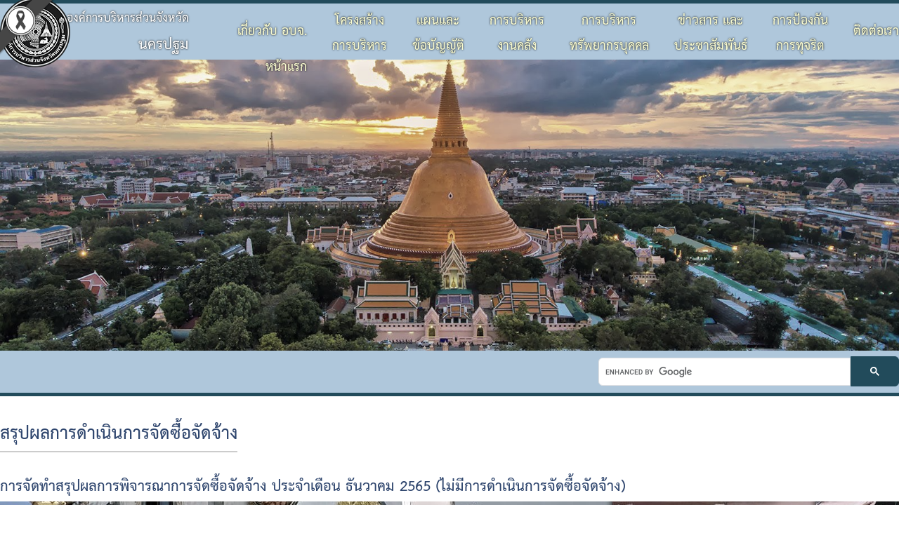

--- FILE ---
content_type: text/html; charset=UTF-8
request_url: https://www.nkppao.go.th/content-53-10957.html
body_size: 6050
content:
<html lang="th">
<head>
<meta charset="utf-8">
<meta name="author" content="KC inventive co.,ltd.">

<link rel="alternate" href="https://www.nkppao.go.th/" hreflang="th-TH">
<link rel="stylesheet" href="../customers/webpages/css/style.css">
	
<meta name="description" content="องค์การบริหารส่วนจังหวัดนครปฐม">
<meta name="keywords" content="องค์การบริหารส่วนจังหวัดนครปฐม, อบจ.นครปฐม">

<title>สรุปผลการดำเนินการจัดซื้อจัดจ้าง - องค์การบริหารส่วนจังหวัดนครปฐม</title></head>
<body>
<img src="https://raw.githubusercontent.com/appzstory/appzstory-ribbon/main/black_ribbon_top_left.png" alt="Black Ribbon Top Left" style="position:absolute;top:0;left:0;width:80px;opacity:1;z-index:9999;pointer-events:none;">
<header>
<!-- Menu1 -->

<!-- Menu1 - Default -->
<div class="menu1 menu1_disp1">
<div class="container">
	<!-- Logo -->
	<div class="logo"><a href="#"><img src="customers/webpages/images/master_001.png"></a></div>
	<div class="menu1_sec1"><span class="menu1_style1">องค์การบริหารส่วนจังหวัด</span><br><span class="menu1_style2">นครปฐม</span></div>
	<div class="menu1_sec2">
		<a href="content-22.html" class="menu1_link1" style="padding-top:15px;">ติดต่อเรา</a>
		<a href="javascript:void(0)" onclick="MenuDropOpen('7')" class="menu1_link1">การป้องกัน<br>การทุจริต</a>
		<a href="javascript:void(0)" onclick="MenuDropOpen('6')" class="menu1_link1">ข่าวสาร และ<br>ประชาสัมพันธ์</a>
		<a href="javascript:void(0)" onclick="MenuDropOpen('5')" class="menu1_link1">การบริหาร<br>ทรัพยากรบุคคล</a>
		<a href="javascript:void(0)" onclick="MenuDropOpen('4')" class="menu1_link1">การบริหาร<br>งานคลัง</a>
		<a href="javascript:void(0)" onclick="MenuDropOpen('3')" class="menu1_link1">แผนและ<br>ข้อบัญญัติ</a>
		<a href="javascript:void(0)" onclick="MenuDropOpen('2')" class="menu1_link1">โครงสร้าง<br>การบริหาร</a>
		<a href="javascript:void(0)" onclick="MenuDropOpen('1')" class="menu1_link1" style="padding-top:15px;">เกี่ยวกับ อบจ.</a>
		<a href="index.php" class="menu1_link1" style="padding-top:15px;">หน้าแรก</a>
	</div>
</div>
</div>

<!-- Menu1 - 1200 -->
<div class="menu1 menu1_disp2">
<div class="container">
	<!-- Logo -->
	<div class="logo"><a href="#"><img src="customers/webpages/images/master_001.png"></a></div>
	<div class="menu1_sec1 menu1_style1">องค์การบริหารส่วนจังหวัดนครปฐม</div>
	<div class="menu1_sec3"><a href="javascript:void(0)" onclick="OpenNav()"><img src="customers/webpages/images/icon_menu.png"></a></div>
</div>
</div>

<!-- Menu1 - 500 -->
<div class="menu1 menu1_disp3">
<div class="container">
	<!-- Logo -->
	<div class="menu1_sec1 menu1_style1">อบจ.นครปฐม</div>
	<div class="menu1_sec3"><a href="javascript:void(0)" onclick="OpenNav()"><img src="customers/webpages/images/icon_menu.png"></a></div>
</div>
</div>

<!-- Menu1 Drop1-->
<div id="Menu1Drop1" class="menu1_drop1">
<a href="javascript:void(0)" onclick="MenuDropClose('1')"><span class="menu1_button1">&times;</span></a>
<div class="container">
	<div class="blank_h55"></div>
	<!-- TD 1 -->
	<div class="menu1_area2">
	<div id="Menu1Drop1_11" class="menu1_area1" onmouseover="MenuMouseOver('1', '11')" onmouseout="MenuMouseOut('1', '11')">	
		<a href="content-1.html" class="menu1_link2"><img src="customers/webpages/images/master_009.png">&nbsp;ประวัติ อบจ.</a>
	</div>
	<div id="Menu1Drop1_12" class="menu1_area1" onmouseover="MenuMouseOver('1', '12')" onmouseout="MenuMouseOut('1', '12')">	
		<a href="content-2.html" class="menu1_link2"><img src="customers/webpages/images/master_009.png">&nbsp;ข้อมูลพื้นฐาน</a>
	</div>
		<div id="Menu1Drop1_13" class="menu1_area1" onmouseover="MenuMouseOver('1', '13')" onmouseout="MenuMouseOut('1', '13')">	
		<a href="content-90.html" class="menu1_link2"><img src="customers/webpages/images/master_009.png">&nbsp;วิสัยทัศน์</a>
	</div>
	<div id="Menu1Drop1_14" class="menu1_area1" onmouseover="MenuMouseOver('1', '14')" onmouseout="MenuMouseOut('1', '14')">	
		<a href="content-4.html" class="menu1_link2"><img src="customers/webpages/images/master_009.png">&nbsp;อำนาจหน้าที่</a>
	</div>
	</div>
	<!-- End TD 1 -->
</div>
</div>

<!-- Menu1 Drop2-->
<div id="Menu1Drop2" class="menu1_drop1">
<a href="javascript:void(0)" onclick="MenuDropClose('2')"><span class="menu1_button1">&times;</span></a>
<div class="container">
	<div class="blank_h55"></div>
	<!-- TD 1 -->
	<div class="menu1_area2">
	<div id="Menu1Drop2_11" class="menu1_area1" onmouseover="MenuMouseOver('2', '11')" onmouseout="MenuMouseOut('2', '11')">	
		<a href="structure-31.html" class="menu1_link2"><img src="customers/webpages/images/master_009.png">&nbsp;โครงสร้างองค์กร</a>
	</div>
	<div id="Menu1Drop2_12" class="menu1_area1" onmouseover="MenuMouseOver('2', '12')" onmouseout="MenuMouseOut('2', '12')">	
		<a href="structure-31-24.html" class="menu1_link2"><img src="customers/webpages/images/master_009.png">&nbsp;โครงสร้างผู้บริหาร</a>
	</div>
	<div id="Menu1Drop2_13" class="menu1_area1" onmouseover="MenuMouseOver('2', '13')" onmouseout="MenuMouseOut('2', '13')">	
		<a href="structure-31-26.html" class="menu1_link2"><img src="customers/webpages/images/master_009.png">&nbsp;โครงสร้างฝ่ายการเมือง</a>
	</div>
	<div id="Menu1Drop2_14" class="menu1_area1" onmouseover="MenuMouseOver('2', '14')" onmouseout="MenuMouseOut('2', '14')">	
		<a href="structure-31-23.html" class="menu1_link2"><img src="customers/webpages/images/master_009.png">&nbsp;โครงสร้างส่วนราชการ</a>
	</div>
	</div>
	<!-- TD 2 -->
	<div class="menu1_area2">
	<div id="Menu1Drop3_21" class="menu1_area1" onmouseover="MenuMouseOver('3', '21')" onmouseout="MenuMouseOut('3', '21')">	
		<a href="structure-31-25.html" class="menu1_link2"><img src="customers/webpages/images/master_009.png">&nbsp;โครงสร้างโรงพยาบาลส่งเสริมสุขภาพตำบลในสังกัด</a>
	</div>
	</div>
</div>
</div>

<!-- Menu1 Drop3-->
<div id="Menu1Drop3" class="menu1_drop1">
<a href="javascript:void(0)" onclick="MenuDropClose('3')"><span class="menu1_button1">&times;</span></a>
<div class="container">
	<div class="blank_h55"></div>
	<!-- TD 1 -->
	<div class="menu1_area2">
	<div id="Menu1Drop3_11" class="menu1_area1" onmouseover="MenuMouseOver('3', '11')" onmouseout="MenuMouseOut('3', '11')">	
		<a href="content-23.html" class="menu1_link2"><img src="customers/webpages/images/master_009.png">&nbsp;ข้อบัญญัติงบประมาณ</a>
	</div>
	<div id="Menu1Drop3_12" class="menu1_area1" onmouseover="MenuMouseOver('3', '12')" onmouseout="MenuMouseOut('3', '12')">	
		<a href="content-55.html" class="menu1_link2"><img src="customers/webpages/images/master_009.png">&nbsp;แผนพัฒนาท้องถิ่น</a>
	</div>
	<div id="Menu1Drop3_13" class="menu1_area1" onmouseover="MenuMouseOver('3', '13')" onmouseout="MenuMouseOut('3', '13')">	
		<a href="content-44.html" class="menu1_link2"><img src="customers/webpages/images/master_009.png">&nbsp;แผนดำเนินงาน</a>
	</div>
	<div id="Menu1Drop3_14" class="menu1_area1" onmouseover="MenuMouseOver('3', '14')" onmouseout="MenuMouseOut('3', '14')">	
		<a href="content-84.html" class="menu1_link2"><img src="customers/webpages/images/master_009.png">&nbsp;ผลการดำเนินงาน</a>
	</div>
	</div>
	<!-- TD 2 -->
	<div class="menu1_area2">
	<div id="Menu1Drop3_21" class="menu1_area1" onmouseover="MenuMouseOver('3', '21')" onmouseout="MenuMouseOut('3', '21')">	
		<a href="content-103.html" class="menu1_link2"><img src="customers/webpages/images/master_009.png">&nbsp;รายงานติดตามผลการดำเนินการประจำปี รอบ 6 เดือน</a>
	</div>
	<div id="Menu1Drop3_22" class="menu1_area1" onmouseover="MenuMouseOver('3', '22')" onmouseout="MenuMouseOut('3', '22')">	
		<a href="content-104.html" class="menu1_link2"><img src="customers/webpages/images/master_009.png">&nbsp;รายงานติดตามผลการดำเนินการประจำปี</a>
	</div>
	<div id="Menu1Drop3_22" class="menu1_area1" onmouseover="MenuMouseOver('3', '22')" onmouseout="MenuMouseOut('3', '22')">	
		<a href="content-114.html" class="menu1_link2"><img src="customers/webpages/images/master_009.png">&nbsp;เงินสะสม</a>
	</div>
	</div>
</div>
</div>

<!-- Menu1 Drop4-->
<div id="Menu1Drop4" class="menu1_drop1">
<a href="javascript:void(0)" onclick="MenuDropClose('4')"><span class="menu1_button1">&times;</span></a>
<div class="container">
	<div class="blank_h55"></div>
	<!-- TD 1 -->
	<div class="menu1_area2">
	<div id="Menu1Drop4_11" class="menu1_area1" onmouseover="MenuMouseOver('4', '11')" onmouseout="MenuMouseOut('4', '11')">	
		<a href="content-87.html" class="menu1_link2"><img src="customers/webpages/images/master_009.png">&nbsp;แผนจัดซื้อจัดจ้างหรือจัดหาพัสดุ</a>
	</div>
	<div id="Menu1Drop4_12" class="menu1_area1" onmouseover="MenuMouseOver('4', '12')" onmouseout="MenuMouseOut('4', '12')">	
		<a href="content-106.html" class="menu1_link2"><img src="customers/webpages/images/master_009.png">&nbsp;รายงานความก้าวหน้าการจัดซื้อจัดจ้างหรือการจัดหาพัสดุ</a>
	</div>
	<div id="Menu1Drop4_14" class="menu1_area1" onmouseover="MenuMouseOver('4', '14')" onmouseout="MenuMouseOut('4', '14')">	
		<a href="content-107.html" class="menu1_link2"><img src="customers/webpages/images/master_009.png">&nbsp;รายงานผลการจัดซื้อจัดจ้างหรือการจัดหาพัสดุประจำปี</a>
	</div>
	</div>
	<!-- End TD 1 -->
</div>
</div>

<!-- Menu1 Drop5-->
<div id="Menu1Drop5" class="menu1_drop1">
<a href="javascript:void(0)" onclick="MenuDropClose('5')"><span class="menu1_button1">&times;</span></a>
<div class="container">
	<div class="blank_h55"></div>
	<!-- TD 1 -->
	<div class="menu1_area2">
	<div id="Menu1Drop5_11" class="menu1_area1" onmouseover="MenuMouseOver('5', '11')" onmouseout="MenuMouseOut('5', '11')">	
		<a href="content-102.html" class="menu1_link2"><img src="customers/webpages/images/master_009.png">&nbsp;ประมวลจริยธรรม</a>
	</div>
	<div id="Menu1Drop5_12" class="menu1_area1" onmouseover="MenuMouseOver('5', '12')" onmouseout="MenuMouseOut('5', '12')">	
		<a href="content-101.html" class="menu1_link2"><img src="customers/webpages/images/master_009.png">&nbsp;แผนการบริหารและพัฒนาบุคคล</a>
	</div>
	<div id="Menu1Drop5_13" class="menu1_area1" onmouseover="MenuMouseOver('5', '13')" onmouseout="MenuMouseOut('5', '13')">	
		<a href="content-100.html" class="menu1_link2"><img src="customers/webpages/images/master_009.png">&nbsp;รายงานผลการบริหารและพัฒนาทรัพยากรบุคคลประจำปี</a>
	</div>
	</div>
	<!-- End TD 1 -->
</div>
</div>

<!-- Menu1 Drop6-->
<div id="Menu1Drop6" class="menu1_drop1">
<a href="javascript:void(0)" onclick="MenuDropClose('6')"><span class="menu1_button1">&times;</span></a>
<div class="container">
	<div class="blank_h55"></div>
	<!-- TD 1 -->
	<div class="menu1_area2">
	<div id="Menu1Drop6_11" class="menu1_area1" onmouseover="MenuMouseOver('6', '11')" onmouseout="MenuMouseOut('6', '11')">	
		<a href="content-9.html" class="menu1_link2"><img src="customers/webpages/images/master_009.png">&nbsp;กิจกรรม อบจ.</a>
	</div>
	<div id="Menu1Drop6_12" class="menu1_area1" onmouseover="MenuMouseOver('6', '12')" onmouseout="MenuMouseOut('6', '12')">	
		<a href="content-19.html" class="menu1_link2"><img src="customers/webpages/images/master_009.png">&nbsp;ข่าวประชาสัมพันธ์</a>
	</div>
	<div id="Menu1Drop6_13" class="menu1_area1" onmouseover="MenuMouseOver('6', '13')" onmouseout="MenuMouseOut('6', '13')">	
		<a href="content-8.html" class="menu1_link2"><img src="customers/webpages/images/master_009.png">&nbsp;ประชาสัมพันธ์สภา</a>
	</div>
	<div id="Menu1Drop6_15" class="menu1_area1" onmouseover="MenuMouseOver('6', '15')" onmouseout="MenuMouseOut('6', '15')">	
		<a href="content-47.html" class="menu1_link2"><img src="customers/webpages/images/master_009.png">&nbsp;มติที่ประชุมสภา</a>
	</div>
	<div id="Menu1Drop6_15" class="menu1_area1" onmouseover="MenuMouseOver('6', '15')" onmouseout="MenuMouseOut('6', '15')">	
		<a href="content-10.html" class="menu1_link2"><img src="customers/webpages/images/master_009.png">&nbsp;รายงานการประชุมสภา</a>
	</div>
	</div>
	<!-- End TD 1 -->
	<!-- TD 2 -->
	<div class="menu1_area2">
	<div id="Menu1Drop6_14" class="menu1_area1" onmouseover="MenuMouseOver('6', '14')" onmouseout="MenuMouseOut('6', '14')">	
		<a href="content-29.html" class="menu1_link2"><img src="customers/webpages/images/master_009.png">&nbsp;ประกาศจัดซื้อจัดจ้าง</a>
	</div>
	<div id="Menu1Drop6_15" class="menu1_area1" onmouseover="MenuMouseOver('6', '15')" onmouseout="MenuMouseOut('6', '15')">	
		<a href="content-53.html" class="menu1_link2"><img src="customers/webpages/images/master_009.png">&nbsp;สรุปผลการจัดซื้อจัดจ้าง</a>
	</div>
	</div>
	<!-- End TD 2 -->
</div>
</div>

<!-- Menu1 Drop7-->
<div id="Menu1Drop7" class="menu1_drop1">
<a href="javascript:void(0)" onclick="MenuDropClose('7')"><span class="menu1_button1">&times;</span></a>
<div class="container">
	<div class="blank_h55"></div>
	<!-- TD 1 -->
	<div class="menu1_area2">
	<div id="Menu1Drop7_11" class="menu1_area1" onmouseover="MenuMouseOver('7', '11')" onmouseout="MenuMouseOut('7', '11')">	
		<a href="content-99.html" class="menu1_link2"><img src="customers/webpages/images/master_009.png">&nbsp;การดำเนินการเพื่อจัดการความเสี่ยง</a>
	</div>
	<div id="Menu1Drop7_12" class="menu1_area1" onmouseover="MenuMouseOver('7', '12')" onmouseout="MenuMouseOut('7', '12')">	
		<a href="content-98.html" class="menu1_link2"><img src="customers/webpages/images/master_009.png">&nbsp;แนวทางปฏิบัติเรื่องร้องเรียน</a>
	</div>
	<div id="Menu1Drop7_13" class="menu1_area1" onmouseover="MenuMouseOver('7', '13')" onmouseout="MenuMouseOut('7', '13')">	
		<a href="content-97.html" class="menu1_link2"><img src="customers/webpages/images/master_009.png">&nbsp;ประกาศเจตนารมณ์ นโยบาย No Gift Policy จากการปฏิบัติหน้าที่</a>
	</div>
	<div id="Menu1Drop7_14" class="menu1_area1" onmouseover="MenuMouseOver('7', '14')" onmouseout="MenuMouseOut('7', '14')">	
		<a href="content-96.html" class="menu1_link2"><img src="customers/webpages/images/master_009.png">&nbsp;แผนปฏิบัติการป้องกันการทุจริต</a>
	</div>
	<div id="Menu1Drop7_15" class="menu1_area1" onmouseover="MenuMouseOver('7', '15')" onmouseout="MenuMouseOut('7', '15')">	
		<a href="content-95.html" class="menu1_link2"><img src="customers/webpages/images/master_009.png">&nbsp;มาตรการส่งเสริมคุณธรรมและความโปร่งใสภายในหน่วยงาน</a>
	</div>
	</div>
	<!-- End TD 1 -->
	<!-- TD 2 -->
	<div class="menu1_area2">
	<div id="Menu1Drop7_21" class="menu1_area1" onmouseover="MenuMouseOver('7', '21')" onmouseout="MenuMouseOut('7', '21')">	
		<a href="content-94.html" class="menu1_link2"><img src="customers/webpages/images/master_009.png">&nbsp;รายงานผลการดำเนินการเพื่อส่งเสริมคุณธรรมและความโปร่งใสภายในหน่วยงาน</a>
	</div>
	<div id="Menu1Drop7_22" class="menu1_area1" onmouseover="MenuMouseOver('7', '22')" onmouseout="MenuMouseOut('7', '22')">	
		<a href="content-93.html" class="menu1_link2"><img src="customers/webpages/images/master_009.png">&nbsp;รายงานผลการดำเนินการป้องกันประจำปี</a>
	</div>
	</div>
	<!-- End TD 2 -->
</div>
</div>
<div id="MenuNav" class="menu1_nav1"><a href="javascript:void(0)" class="menu1_button2" onclick="CloseNav()">&times;</a><div class="menu1_button2">เกี่ยวกับ อบจ.</div><div class="menu1_panel1"><div class="blank_h30"></div><a href="content-1.html" target="_parent" class="menu1_link3"><img src="customers/webpages/images/master_009.png">&nbsp;ประวัติ อบจ.</a><a href="content-2.html" target="_parent" class="menu1_link3"><img src="customers/webpages/images/master_009.png">&nbsp;ข้อมูลพิ้นฐาน</a><a href="content-90.html" target="_parent" class="menu1_link3"><img src="customers/webpages/images/master_009.png">&nbsp;วิสัยทัศน์</a><a href="content-4.html" target="_parent" class="menu1_link3"><img src="customers/webpages/images/master_009.png">&nbsp;อำนาจหน้าที่</a><a href="content-22.html" target="_parent" class="menu1_link3"><img src="customers/webpages/images/master_009.png">&nbsp;ติดต่อเรา</a><div class="blank_h30"></div></div><div class="menu1_button2">โครงสร้างการบริหาร</div><div class="menu1_panel1"><div class="blank_h30"></div><a href="structure-31.html" target="_parent" class="menu1_link3"><img src="customers/webpages/images/master_009.png">&nbsp;โครงสร้างองค์กร</a><a href="structure-31-24.html" target="_parent" class="menu1_link3"><img src="customers/webpages/images/master_009.png">&nbsp;โครงสร้างผู้บริหาร</a><a href="structure-31-26.html" target="_parent" class="menu1_link3"><img src="customers/webpages/images/master_009.png">&nbsp;โครงสร้างฝ่ายการเมือง</a><a href="structure-31-23.html" target="_parent" class="menu1_link3"><img src="customers/webpages/images/master_009.png">&nbsp;โครงสร้างส่วนราชการ</a><a href="structure-31-25.html" target="_parent" class="menu1_link3"><img src="customers/webpages/images/master_009.png">&nbsp;โครงสร้างโรงพยาบาลส่งเสริมสุขภาพตำบลในสังกัด</a><div class="blank_h30"></div></div><div class="menu1_button2">แผนและข้อบัญญัติ</div><div class="menu1_panel1"><div class="blank_h30"></div><a href="content-23.html" target="_parent" class="menu1_link3"><img src="customers/webpages/images/master_009.png">&nbsp;ข้อบัญญัติงบประมาณ</a><a href="content-55.html" target="_parent" class="menu1_link3"><img src="customers/webpages/images/master_009.png">&nbsp;แผนพัฒนาท้องถิ่น</a><a href="content-44.html" target="_parent" class="menu1_link3"><img src="customers/webpages/images/master_009.png">&nbsp;แผนดำเนินงาน</a><a href="content-84.html" target="_parent" class="menu1_link3"><img src="customers/webpages/images/master_009.png">&nbsp;ผลการดำเนินงาน</a><a href="content-103.html" target="_parent" class="menu1_link3"><img src="customers/webpages/images/master_009.png">&nbsp;รายงานติดตามผลการดำเนินการประจำปี รอบ 6 เดือน</a><a href="content-104.html" target="_parent" class="menu1_link3"><img src="customers/webpages/images/master_009.png">&nbsp;รายงานติดตามผลการดำเนินการประจำปี</a><a href="content-114.html" target="_parent" class="menu1_link3"><img src="customers/webpages/images/master_009.png">&nbsp;เงินสะสม</a><div class="blank_h30"></div></div><div class="menu1_button2">การบริหารงานคลัง</div><div class="menu1_panel1"><div class="blank_h30"></div><a href="content-87.html" target="_parent" class="menu1_link3"><img src="customers/webpages/images/master_009.png">&nbsp;แผนจัดซื้อจัดจ้างหรือจัดหาพัสดุ</a><a href="content-106.html" target="_parent" class="menu1_link3"><img src="customers/webpages/images/master_009.png">&nbsp;รายงานความก้าวหน้าการจัดซื้อจัดจ้างหรือการจัดหาพัสดุ</a><a href="content-107.html" target="_parent" class="menu1_link3"><img src="customers/webpages/images/master_009.png">&nbsp;รายงานผลการจัดซื้อจัดจ้างหรือการจัดหาพัสดุประจำปี</a><div class="blank_h30"></div></div><div class="menu1_button2">การบริหารทรัพยากรบุคคล</div><div class="menu1_panel1"><div class="blank_h30"></div><a href="content-102.html" target="_parent" class="menu1_link3"><img src="customers/webpages/images/master_009.png">&nbsp;ประมวลจริยธรรม</a><a href="content-101.html" target="_parent" class="menu1_link3"><img src="customers/webpages/images/master_009.png">&nbsp;แผนการบริหารและพัฒนาบุคคล</a><a href="content-100.html" target="_parent" class="menu1_link3"><img src="customers/webpages/images/master_009.png">&nbsp;รายงานผลการบริหารและพัฒนาทรัพยากรบุคคลประจำปี</a><div class="blank_h30"></div></div><div class="menu1_button2">ข่าวสารและประชาสัมพันธ์</div><div class="menu1_panel1"><div class="blank_h30"></div><a href="content-9.html" target="_parent" class="menu1_link3"><img src="customers/webpages/images/master_009.png">&nbsp;กิจกรรม อบจ.</a><a href="content-19.html" target="_parent" class="menu1_link3"><img src="customers/webpages/images/master_009.png">&nbsp;ข่าวประชาสัมพันธ์</a><a href="content-8.html" target="_parent" class="menu1_link3"><img src="customers/webpages/images/master_009.png">&nbsp;ประชาสัมพันธ์สภา</a><a href="content-29.html" target="_parent" class="menu1_link3"><img src="customers/webpages/images/master_009.png">&nbsp;ประกาศจัดซื้อจัดจ้าง</a><a href="content-53.html" target="_parent" class="menu1_link3"><img src="customers/webpages/images/master_009.png">&nbsp;สรุปผลการจัดซื้อจัดจ้าง</a><div class="blank_h30"></div></div><div class="menu1_button2">การป้องกันการทุจริต</div><div class="menu1_panel1"><div class="blank_h30"></div><a href="content-99.html" target="_parent" class="menu1_link3"><img src="customers/webpages/images/master_009.png">&nbsp;การดำเนินการเพื่อจัดการความเสี่ยง</a><a href="content-98.html" target="_parent" class="menu1_link3"><img src="customers/webpages/images/master_009.png">&nbsp;แนวทางปฏิบัติเรื่องร้องเรียน</a><a href="content-97.html" target="_parent" class="menu1_link3"><img src="customers/webpages/images/master_009.png">&nbsp;ประกาศเจตนารมณ์ นโยบาย No Gift Policy จากการปฏิบัติหน้าที่</a><a href="content-96.html" target="_parent" class="menu1_link3"><img src="customers/webpages/images/master_009.png">&nbsp;แผนปฏิบัติการป้องกันการทุจริต</a><a href="content-95.html" target="_parent" class="menu1_link3"><img src="customers/webpages/images/master_009.png">&nbsp;มาตรการส่งเสริมคุณธรรมและความโปร่งใสภายในหน่วยงาน</a><a href="content-94.html" target="_parent" class="menu1_link3"><img src="customers/webpages/images/master_009.png">&nbsp;รายงานผลการดำเนินการเพื่อส่งเสริมคุณธรรมและความโปร่งใสภายในหน่วยงาน</a><a href="content-93.html" target="_parent" class="menu1_link3"><img src="customers/webpages/images/master_009.png">&nbsp;รายงานผลการดำเนินการป้องกันประจำปี</a><div class="blank_h30"></div></div><div class="blank_h50"></div></div></header>

<!-- Slide1 -->
<div class="slide1 slide1_disp1">
	<div class="slide-1 owl-carousel owl-theme">
	<img src="customers/webpages/datas/slide/220905/536bfb9a.jpg"><img src="customers/webpages/datas/slide/220905/d3799b61.jpg">	</div>
</div>

<!-- Tab1 -->
<div class="bar1">
<div class="container">
	<div class="bar1_tr1">
		<div class="bar1_td1"><marquee scrollamount="3" scrolldelay="96" behavior="scroll" width="100%" height="40" onMouseOver="stop()" onMouseOut="start()" direction="left"></marquee></div>
		<div class="bar1_td2">
			<script async src="https://cse.google.com/cse.js?cx=57a07319e1f7547b5"></script>
			<div class="gcse-search"></div>
			<style>
				table.gsc-search-box td.gsc-input{padding-right:0;}
				.gsc-control-cse{background-color:transparent;border:none;padding:0;}
				.gsc-input{font-family:THSarabun;font-size:1.5rem;padding:10px 0 0 20px;}
				.gsc-input-box {background:#fff;border:1px solid #dfe1e5;border-radius:0.375rem 0 0 0.375rem;}
				.gsc-search-button-v2{font-size:0;padding:14px 27px;width:auto;vertical-align:middle;border:1px solid #005373;border-radius:none;border-color: #005373;background-color:#005373;background-image:linear-gradient(top, #005373, #005373);}
				.gsc-search-button{border-radius: 0 0.375rem 0.375rem 0;margin-left:0;margin-top:8px;}
			</style>
		</div>
	</div>
</div>
</div>

<!-- Template In -->
<div class="container">
<link rel="stylesheet" href="customers/webpages/css/content.css"/><div class="content_blank_h30"></div><a href="content-53.html" class="content_h1">สรุปผลการดำเนินการจัดซื้อจัดจ้าง</a><div class="content_blank_h30"></div><div class="content_h2">การจัดทำสรุปผลการพิจารณาการจัดซื้อจัดจ้าง ประจำเดือน ธันวาคม 2565  (ไม่มีการดำเนินการจัดซื้อจัดจ้าง)</div></div>
<!-- Banner1 - Default -->
<div class="banner1 banner1_disp1">
<div class="banner1_bg1">
<div class="container">
	<div class="banner-1 owl-carousel owl-theme">
	<a href="https://lsv.dla.go.th/" target="_blank"><img src="customers/webpages/datas/banner/230208/0eba024c.jpg"></a><a href="https://www.egov.go.th/th/index.php " target="_blank"><img src="customers/webpages/datas/banner/220905/e14ff9e3.jpg"></a><a href="http://www.oic.go.th/ginfo/index.asp" target="_blank"><img src="customers/webpages/datas/banner/220905/7846a859.jpg"></a><a href="http://www.dla.go.th/index.jsp " target="_blank"><img src="customers/webpages/datas/banner/220905/0f4198cf.jpg"></a><a href="https://www.parliament.go.th/innovation/" target="_blank"><img src="customers/webpages/datas/banner/220905/11376d97.jpg"></a><a href="http://www.nakhonpathom.go.th/frontpage" target="_blank"><img src="customers/webpages/datas/banner/220905/91250d6c.jpg"></a><a href="#" target="_parent"><img src="customers/webpages/datas/banner/220905/e6223dfa.jpg"></a><a href="http://www.nakhonpathom.go.th/complain " target="_blank"><img src="customers/webpages/datas/banner/220905/7f2b6c40.jpg"></a><a href="https://www.nhso.go.th/FrontEnd/index.aspx" target="_blank"><img src="customers/webpages/datas/banner/220905/082c5cd6.jpg"></a><a href=" http://www.1111.go.th/ " target="_blank"><img src="customers/webpages/datas/banner/220905/98934147.jpg"></a><a href="http://www.dla.go.th/servlet/DocumentServlet" target="_parent"><img src="customers/webpages/datas/banner/220905/ef9471d1.jpg"></a><a href="https://www.parliament.go.th/phan/" target="_blank"><img src="customers/webpages/datas/banner/220905/8f53f834.jpg"></a><a href="https://www.nacc.go.th/NACCPPWFC?" target="_blank"><img src="customers/webpages/datas/banner/220905/883e3c2d.jpg"></a><a href="https://www.nkppao.go.th/content-28.html" target="_blank"><img src="customers/webpages/datas/banner/220905/615d9918.jpg"></a><a href="https://www.conferencethaiseries.com/" target="_blank"><img src="customers/webpages/datas/banner/220905/ff390cbb.jpg"></a>	</div>
</div>
</div>
</div>

<!-- Banner1 - 1200 -->
<div class="banner1 banner1_disp2 ">
<div class="banner1_bg1">
<div class="container">
	<div class="banner-2 owl-carousel owl-theme">
	<a href="https://lsv.dla.go.th/" target="_blank"><img src="customers/webpages/datas/banner/230208/0eba024c.jpg"></a><a href="https://www.egov.go.th/th/index.php " target="_blank"><img src="customers/webpages/datas/banner/220905/e14ff9e3.jpg"></a><a href="http://www.oic.go.th/ginfo/index.asp" target="_blank"><img src="customers/webpages/datas/banner/220905/7846a859.jpg"></a><a href="http://www.dla.go.th/index.jsp " target="_blank"><img src="customers/webpages/datas/banner/220905/0f4198cf.jpg"></a><a href="https://www.parliament.go.th/innovation/" target="_blank"><img src="customers/webpages/datas/banner/220905/11376d97.jpg"></a><a href="http://www.nakhonpathom.go.th/frontpage" target="_blank"><img src="customers/webpages/datas/banner/220905/91250d6c.jpg"></a><a href="#" target="_parent"><img src="customers/webpages/datas/banner/220905/e6223dfa.jpg"></a><a href="http://www.nakhonpathom.go.th/complain " target="_blank"><img src="customers/webpages/datas/banner/220905/7f2b6c40.jpg"></a><a href="https://www.nhso.go.th/FrontEnd/index.aspx" target="_blank"><img src="customers/webpages/datas/banner/220905/082c5cd6.jpg"></a><a href=" http://www.1111.go.th/ " target="_blank"><img src="customers/webpages/datas/banner/220905/98934147.jpg"></a><a href="http://www.dla.go.th/servlet/DocumentServlet" target="_parent"><img src="customers/webpages/datas/banner/220905/ef9471d1.jpg"></a><a href="https://www.parliament.go.th/phan/" target="_blank"><img src="customers/webpages/datas/banner/220905/8f53f834.jpg"></a><a href="https://www.nacc.go.th/NACCPPWFC?" target="_blank"><img src="customers/webpages/datas/banner/220905/883e3c2d.jpg"></a><a href="https://www.nkppao.go.th/content-28.html" target="_blank"><img src="customers/webpages/datas/banner/220905/615d9918.jpg"></a><a href="https://www.conferencethaiseries.com/" target="_blank"><img src="customers/webpages/datas/banner/220905/ff390cbb.jpg"></a>	</div>
</div>
</div>
</div>

<!-- Banner1 - 1000 -->
<div class="banner1 banner1_disp3">
<div class="banner1_bg1">
<div class="container">
	<div class="banner-3 owl-carousel owl-theme">
	<a href="https://lsv.dla.go.th/" target="_blank"><img src="customers/webpages/datas/banner/230208/0eba024c.jpg"></a><a href="https://www.egov.go.th/th/index.php " target="_blank"><img src="customers/webpages/datas/banner/220905/e14ff9e3.jpg"></a><a href="http://www.oic.go.th/ginfo/index.asp" target="_blank"><img src="customers/webpages/datas/banner/220905/7846a859.jpg"></a><a href="http://www.dla.go.th/index.jsp " target="_blank"><img src="customers/webpages/datas/banner/220905/0f4198cf.jpg"></a><a href="https://www.parliament.go.th/innovation/" target="_blank"><img src="customers/webpages/datas/banner/220905/11376d97.jpg"></a><a href="http://www.nakhonpathom.go.th/frontpage" target="_blank"><img src="customers/webpages/datas/banner/220905/91250d6c.jpg"></a><a href="#" target="_parent"><img src="customers/webpages/datas/banner/220905/e6223dfa.jpg"></a><a href="http://www.nakhonpathom.go.th/complain " target="_blank"><img src="customers/webpages/datas/banner/220905/7f2b6c40.jpg"></a><a href="https://www.nhso.go.th/FrontEnd/index.aspx" target="_blank"><img src="customers/webpages/datas/banner/220905/082c5cd6.jpg"></a><a href=" http://www.1111.go.th/ " target="_blank"><img src="customers/webpages/datas/banner/220905/98934147.jpg"></a><a href="http://www.dla.go.th/servlet/DocumentServlet" target="_parent"><img src="customers/webpages/datas/banner/220905/ef9471d1.jpg"></a><a href="https://www.parliament.go.th/phan/" target="_blank"><img src="customers/webpages/datas/banner/220905/8f53f834.jpg"></a><a href="https://www.nacc.go.th/NACCPPWFC?" target="_blank"><img src="customers/webpages/datas/banner/220905/883e3c2d.jpg"></a><a href="https://www.nkppao.go.th/content-28.html" target="_blank"><img src="customers/webpages/datas/banner/220905/615d9918.jpg"></a><a href="https://www.conferencethaiseries.com/" target="_blank"><img src="customers/webpages/datas/banner/220905/ff390cbb.jpg"></a>	</div>
</div>
</div>
</div>

<!-- Banner1 - 500 -->
<div class="banner1 banner1_disp4">
<div class="banner1_bg1">
<div class="container">
	<div class="banner-4 owl-carousel owl-theme">
	<a href="https://lsv.dla.go.th/" target="_blank"><img src="customers/webpages/datas/banner/230208/0eba024c.jpg"></a><a href="https://www.egov.go.th/th/index.php " target="_blank"><img src="customers/webpages/datas/banner/220905/e14ff9e3.jpg"></a><a href="http://www.oic.go.th/ginfo/index.asp" target="_blank"><img src="customers/webpages/datas/banner/220905/7846a859.jpg"></a><a href="http://www.dla.go.th/index.jsp " target="_blank"><img src="customers/webpages/datas/banner/220905/0f4198cf.jpg"></a><a href="https://www.parliament.go.th/innovation/" target="_blank"><img src="customers/webpages/datas/banner/220905/11376d97.jpg"></a><a href="http://www.nakhonpathom.go.th/frontpage" target="_blank"><img src="customers/webpages/datas/banner/220905/91250d6c.jpg"></a><a href="#" target="_parent"><img src="customers/webpages/datas/banner/220905/e6223dfa.jpg"></a><a href="http://www.nakhonpathom.go.th/complain " target="_blank"><img src="customers/webpages/datas/banner/220905/7f2b6c40.jpg"></a><a href="https://www.nhso.go.th/FrontEnd/index.aspx" target="_blank"><img src="customers/webpages/datas/banner/220905/082c5cd6.jpg"></a><a href=" http://www.1111.go.th/ " target="_blank"><img src="customers/webpages/datas/banner/220905/98934147.jpg"></a><a href="http://www.dla.go.th/servlet/DocumentServlet" target="_parent"><img src="customers/webpages/datas/banner/220905/ef9471d1.jpg"></a><a href="https://www.parliament.go.th/phan/" target="_blank"><img src="customers/webpages/datas/banner/220905/8f53f834.jpg"></a><a href="https://www.nacc.go.th/NACCPPWFC?" target="_blank"><img src="customers/webpages/datas/banner/220905/883e3c2d.jpg"></a><a href="https://www.nkppao.go.th/content-28.html" target="_blank"><img src="customers/webpages/datas/banner/220905/615d9918.jpg"></a><a href="https://www.conferencethaiseries.com/" target="_blank"><img src="customers/webpages/datas/banner/220905/ff390cbb.jpg"></a>	</div>
</div>
</div>
</div>

<footer>
<!-- Menu2 - Default -->
<div class="menu2 menu2_disp1">
<div class="container">
	<div class="menu2_sec1">
		<div class="menu2_line1"></div>
		<div class="blank_h20"></div>
		<div class="menu2_td1"><img src="customers/webpages/images/master_009.png"></div>
		<div class="menu2_td2"><a href="#" class="menu2_link1">หน้าแรก</a></div>
		<div class="menu2_td1"><img src="customers/webpages/images/master_009.png"></div>
		<div class="menu2_td2"><a href="#" class="menu2_link1">ติดต่อ</a></div>
	</div>
	<div class="menu2_sec1">
		<div class="menu2_line1"></div>
		<div class="blank_h30"></div>
		<div class="menu2_td3"><a href="https://lin.ee/i1rKuu2" target="_blank"><img src="customers/webpages/images/icon_line.png"></a></div>
		<div class="menu2_td3"><a href="#"><img src="customers/webpages/images/icon_youtube.png"></a></div>
		<div class="menu2_td3"><a href="https://www.facebook.com/profile.php?id=100069901484674" target="_blank"><img src="customers/webpages/images/icon_facebook.png"></a></div>
	</div>
	<div class="menu2_sec2">
		<div class="menu2_line1"></div>
		<div class="blank_h20"></div>
		<div class="menu2_td4"><img src="customers/webpages/images/master_001.png"></div>
		<div class="menu2_td5">
		<span class="menu2_style1">องค์การบริหารส่วนจังหวัดนครปฐม</span><br>
		<span class="menu2_style2">ตำบลสนามจันทร์&nbsp;&nbsp;อำเภอเมือง&nbsp;&nbsp;จังหวัดนครปฐม&nbsp;&nbsp;73000<br><br>
		โทรศัพท์ : 0 3496 0818,&nbsp;&nbsp;0 3496 0819<br>
		Mail : saraban@nkppao.go.th</span></div>
	</div>
</div>
</div>

<!-- Menu2 - 1200 -->
<div class="menu2 menu2_disp2">
<div class="container">
	<div class="menu2_sec1">
		<div class="menu2_line1"></div>
		<div class="blank_h20"></div>
		<div class="menu2_td1"><img src="customers/webpages/images/master_009.png"></div>
		<div class="menu2_td2"><a href="#" class="menu2_link1">หน้าแรก</a></div>
		<div class="menu2_td1"><img src="customers/webpages/images/master_009.png"></div>
		<div class="menu2_td2"><a href="#" class="menu2_link1">ติดต่อ</a></div>
	</div>
	<div class="menu2_sec1">
		<div class="menu2_line1"></div>
		<div class="blank_h30"></div>
		<div class="menu2_td3"><a href="https://lin.ee/i1rKuu2" target="_blank"><img src="customers/webpages/images/icon_line.png"></a></div>
		<div class="menu2_td3"><a href="#"><img src="customers/webpages/images/icon_youtube.png"></a></div>
		<div class="menu2_td3"><a href="https://www.facebook.com/profile.php?id=100069901484674" target="_blank"><img src="customers/webpages/images/icon_facebook.png"></a></div>
	</div>
	<div class="menu2_sec2">
		<div class="menu2_line1"></div>
		<div class="blank_h20"></div>
		<div class="menu2_td5">
		<span class="menu2_style1">องค์การบริหารส่วนจังหวัดนครปฐม</span><br>
		<span class="menu2_style2">ตำบลสนามจันทร์&nbsp;&nbsp;อำเภอเมือง&nbsp;&nbsp;จังหวัดนครปฐม&nbsp;&nbsp;73000<br><br>
		โทรศัพท์ : 0 3496 0818,&nbsp;&nbsp;0 3496 0819<br>
		Mail : info@nkppao.go.th</span></div>
	</div>
</div>
</div>

<!-- Menu2 - 1000 -->
<div class="menu2 menu2_disp3">
<div class="container">
	<div class="menu2_sec1">
		<div class="menu2_line1"></div>
		<div class="blank_h30"></div>
		<div class="menu2_td3"><a href="https://lin.ee/i1rKuu2" target="_blank"><img src="customers/webpages/images/icon_line.png"></a></div>
		<div class="menu2_td3"><a href="#"><img src="customers/webpages/images/icon_youtube.png"></a></div>
		<div class="menu2_td3"><a href="https://www.facebook.com/profile.php?id=100069901484674" target="_blank"><img src="customers/webpages/images/icon_facebook.png"></a></a></div>
	</div>
	<div class="menu2_sec2">
		<div class="menu2_line1"></div>
		<div class="blank_h20"></div>
		<div class="menu2_td5">
		<span class="menu2_style1">องค์การบริหารส่วนจังหวัดนครปฐม</span><br>
		<span class="menu2_style2">ตำบลสนามจันทร์&nbsp;&nbsp;อำเภอเมือง&nbsp;&nbsp;จังหวัดนครปฐม&nbsp;&nbsp;73000<br><br>
		โทรศัพท์ : 0 3496 0818,&nbsp;&nbsp;0 3496 0819<br>
		Mail : info@nkppao.go.th</span></div>
	</div>
</div>
</div>

<!-- Menu2 - 500 -->
<div class="menu2 menu2_disp4">
<div class="container">
	<div class="menu2_sec1">
		<div class="menu2_line1"></div>
		<div class="blank_h20"></div>
		<div class="menu2_td3"><a href="https://lin.ee/i1rKuu2" target="_blank"><img src="customers/webpages/images/icon_line.png"></a></div>
		<div class="menu2_td3"><a href="#"><img src="customers/webpages/images/icon_youtube.png"></a></div>
		<div class="menu2_td3"><a href="https://www.facebook.com/profile.php?id=100069901484674" target="_blank"><img src="customers/webpages/images/icon_facebook.png"></a></div>
	</div>
	<div class="menu2_sec2">
		<div class="blank_h20"></div>
		<div class="menu2_td5">
		<span class="menu2_style1">องค์การบริหารส่วนจังหวัดนครปฐม</span><br>
		<span class="menu2_style2">ตำบลสนามจันทร์&nbsp;&nbsp;อำเภอเมือง&nbsp;&nbsp;จังหวัดนครปฐม&nbsp;&nbsp;73000<br><br>
		โทรศัพท์ : 0 3496 0818,&nbsp;&nbsp;0 3496 0819<br>
		Mail : info@nkppao.go.th</span></div>
	</div>
</div>
</div>

<!-- Credit1 - Default -->
<div class="credit1 credit1_disp1">
<div class="container">
	<div class="credit1_sec1">
		<a href="https://www.nkppao.go.th/admin" target="_blank"><img src="customers/webpages/images/icon/admin.png"></a>
		<a href="https://www.nkppao.go.th/webmail" target="_blank"><img src="customers/webpages/images/icon/webmail.png"></a>
	</div>
	<div class="credit1_sec2">
		<span class="credit1_style1">Copyright © 2019 All rights reserved.</span>&nbsp;<span class="credit1_style2">องค์การบริหารส่วนจังหวัดนครปฐม</span>&nbsp;&nbsp;&nbsp;
		<span class="credit1_style3">สถิติผู้เข้าชมทั้งหมด </span>
	</div>
</div>
</div>

<!-- Credit1 - 1000 -->
<div class="credit1 credit1_disp2">
<div class="container">
	<div class="credit1_sec2">
		<span class="credit1_style1">Copyright © 2019 All rights reserved.</span>&nbsp;<span class="credit1_style2">องค์การบริหารส่วนจังหวัดนครปฐม</span>&nbsp;&nbsp;&nbsp;
	</div>
</div>
</div>

<!-- Credit1 - 500 -->
<div class="credit1 credit1_disp3">
<div class="container">
	<div class="credit1_sec2">
		<span class="credit1_style1">Copyright © 2019 All rights reserved.</span>&nbsp;<span class="credit1_style2">อบจ.นครปฐม</span>
	</div>
</div>
</div>
</footer>

<link href="https://cdn.jsdelivr.net/npm/@fontsource/sarabun@4.5.9/100.min.css" rel="stylesheet">
<link href="https://cdn.jsdelivr.net/npm/bootstrap-icons@1.10.5/font/bootstrap-icons.min.css" rel="stylesheet">
<style>
a.chat-link{background-color:#0d6efd;font-family:THSarabun;font-weight:bold;font-size:1.625rem;color:#fff;display:block;position:fixed;right:25px;bottom:55px;border-radius: 50px 50px;padding:5px 15px 5px 48px;z-index:9;}
a.chat-link i{position:absolute;top:9px;left:15px;}
a.chat-link:hover{background-color:#0656cd;animation:shake 0.5s;animation-iteration-count:infinite;}
@keyframes shake {0%{transform:translate(1px, 1px)rotate(0deg);}10%{transform:translate(-1px, -2px)rotate(-1deg);}20%{transform:translate(-3px, 0px)rotate(1deg);}30%{transform:translate(3px, 2px)rotate(0deg);}40%{transform:translate(1px, -1px)rotate(1deg);}50%{transform:translate(-1px, 2px)rotate(-1deg);}60%{transform:translate(-3px, 1px)rotate(0deg);}70%{transform:translate(3px, 1px)rotate(-1deg);}80%{transform:translate(-1px, -1px)rotate(1deg);}90%{transform:translate(1px, 2px)rotate(0deg);}100%{transform:translate(1px, -2px)rotate(-1deg);}}

.eit-pop{background-color:#fff;font-family:THSarabun;font-weight:bold;font-size:1.125rem;color:#000;display:block;text-align:center;box-shadow:0 0 3px 0 #000;position:fixed;right:25px;bottom:120px;border-radius:10px 10px;padding:5px;z-index:9;}
</style>

<a href="https://www.messenger.com/t/100069901484674/" target="_blank" class="chat-link" role="button"><i class="bi bi-messenger"></i>สอบถาม</a>

<!--<div class="eit-pop">
	<div><img src="customers/webpages/images/master_016.png"></div>
	<div>แบบวัดผู้มีส่วนได้ส่วนเสียภายนอก EIT<br>อบจ.นครปฐม</div>
</div>---><script src="https://cdnjs.cloudflare.com/ajax/libs/jquery/3.6.0/jquery.min.js"></script>

<link rel="stylesheet" href="https://fonts.googleapis.com/icon?family=Material+Icons">

<link rel="stylesheet" href="assets/owl.carousel.min.css">
<link rel="stylesheet" href="assets/owl.theme.default.min.css">

<script src="assets/owl.carousel.js"></script>

<script>

	
	$(document).ready(function(){
		$('.banner-1').owlCarousel({
			items: 6,
			loop: true,
			margin: 10,
			autoplay: true,
			autoplayTimeout: 5000,
			autoplayHoverPause: true
		});
		$('.banner-2').owlCarousel({
			items: 4,
			loop: true,
			margin: 10,
			autoplay: true,
			autoplayTimeout: 5000,
			autoplayHoverPause: true
		});
		$('.banner-3').owlCarousel({
			items: 3,
			loop: true,
			margin: 10,
			autoplay: true,
			autoplayTimeout: 5000,
			autoplayHoverPause: true
		});
		$('.banner-4').owlCarousel({
			items: 2,
			loop: true,
			margin: 10,
			autoplay: true,
			autoplayTimeout: 5000,
			autoplayHoverPause: true
		});
		
		$('.slide-1').owlCarousel({
			items: 1,
			loop: true,
			margin: 0,
			dotsClass: 'owl-dots_slide1',
			animateOut: 'fadeOut',
			autoplay: true,
			autoplayTimeout: 10000,
			autoplayHoverPause: true
		});
		
		$('.slide-2').owlCarousel({
			items: 1,
			loop: true,
			margin: 0,
			autoplay: true,
			autoplayTimeout: 10000,
			autoplayHoverPause: true
		});	
		
		var modal1 = document.getElementById("myModal1");
		var span1 = document.getElementsByClassName("close1")[0];

		modal1.style.display = "block";

		span1.onclick = function() {
			modal1.style.display = "none";
		}

		window.onclick = function(event) {
			if (event.target == modal1) {
				modal1.style.display = "none";
			}
		}
	})
	
	/* MENU */
	function MenuDropOpen(id){
		if(id == 1){
			document.getElementById('Menu1Drop1').style.height = '350px';
			
			document.getElementById('Menu1Drop2').style.height = '0';
			document.getElementById('Menu1Drop3').style.height = '0';
			document.getElementById('Menu1Drop4').style.height = '0';
			document.getElementById('Menu1Drop5').style.height = '0';
			document.getElementById('Menu1Drop6').style.height = '0';
			document.getElementById('Menu1Drop7').style.height = '0';
		}else if(id == 2){
			document.getElementById('Menu1Drop2').style.height = '350px';
			
			document.getElementById('Menu1Drop1').style.height = '0';
			document.getElementById('Menu1Drop3').style.height = '0';
			document.getElementById('Menu1Drop4').style.height = '0';
			document.getElementById('Menu1Drop5').style.height = '0';
			document.getElementById('Menu1Drop6').style.height = '0';
			document.getElementById('Menu1Drop7').style.height = '0';
		}else if(id == 3){
			document.getElementById('Menu1Drop3').style.height = '350px';
			
			document.getElementById('Menu1Drop1').style.height = '0';
			document.getElementById('Menu1Drop2').style.height = '0';
			document.getElementById('Menu1Drop4').style.height = '0';
			document.getElementById('Menu1Drop5').style.height = '0';
			document.getElementById('Menu1Drop6').style.height = '0';
			document.getElementById('Menu1Drop7').style.height = '0';
		}else if(id == 4){
			document.getElementById('Menu1Drop4').style.height = '350px';
			
			document.getElementById('Menu1Drop1').style.height = '0';
			document.getElementById('Menu1Drop2').style.height = '0';
			document.getElementById('Menu1Drop3').style.height = '0';
			document.getElementById('Menu1Drop5').style.height = '0';
			document.getElementById('Menu1Drop6').style.height = '0';
			document.getElementById('Menu1Drop7').style.height = '0';
		}else if(id == 5){
			document.getElementById('Menu1Drop5').style.height = '350px';
			
			document.getElementById('Menu1Drop1').style.height = '0';
			document.getElementById('Menu1Drop2').style.height = '0';
			document.getElementById('Menu1Drop3').style.height = '0';
			document.getElementById('Menu1Drop4').style.height = '0';
			document.getElementById('Menu1Drop6').style.height = '0';
			document.getElementById('Menu1Drop7').style.height = '0';
		}else if(id == 6){
			document.getElementById('Menu1Drop6').style.height = '350px';
			
			document.getElementById('Menu1Drop1').style.height = '0';
			document.getElementById('Menu1Drop2').style.height = '0';
			document.getElementById('Menu1Drop3').style.height = '0';
			document.getElementById('Menu1Drop4').style.height = '0';
			document.getElementById('Menu1Drop5').style.height = '0';
			document.getElementById('Menu1Drop7').style.height = '0';
		}else if(id == 7){
			document.getElementById('Menu1Drop7').style.height = '350px';
			
			document.getElementById('Menu1Drop1').style.height = '0';
			document.getElementById('Menu1Drop2').style.height = '0';
			document.getElementById('Menu1Drop3').style.height = '0';
			document.getElementById('Menu1Drop4').style.height = '0';
			document.getElementById('Menu1Drop5').style.height = '0';
			document.getElementById('Menu1Drop6').style.height = '0';
		}
	}
	
	function MenuDropClose(id){
		document.getElementById('Menu1Drop'+id).style.height = '0';
	}
	
	function MenuMouseOver(drop, id){
		document.getElementById('Menu1Drop'+drop+'_'+id).style.width = '700px';
	}
	
	function MenuMouseOut(drop, id){
		document.getElementById('Menu1Drop'+drop+'_'+id).style.width = '0';
	}
	
	function OpenNav() {
		document.getElementById('MenuNav').style.display = 'block';
	}

	function CloseNav() {
		document.getElementById('MenuNav').style.display = 'none';
	}
	
	var bnt = document.getElementsByClassName('menu1_button2');
	var i;

	for (i=0;i<bnt.length;i++){
		bnt[i].addEventListener('click', function(){
			var panel = this.nextElementSibling;
			
			if (panel.style.maxHeight){
				panel.style.maxHeight = null;
			}else{
				panel.style.maxHeight = panel.scrollHeight + 'px';
			} 
		});
	}
</script>
</body>
</html>



<!-- KEDSARA -->

--- FILE ---
content_type: text/css
request_url: https://www.nkppao.go.th/customers/webpages/css/style.css
body_size: 3272
content:
@charset "utf-8";
@import url("../../../css/default.css");

body{font-family:sans-serif;font-size:1rem;color:#29461a;line-height:normal;margin:0;padding:0;}
header{width:100%;position:fixed;top:0;z-index:2;}

.container{max-width:1400px;font-family:THSarabun;font-size:1.5rem;margin:0 auto;padding:0;}

.blank_h20{
	height: 20px;
}
.blank_h30{
	height: 30px;
}
.blank_h55{
	height: 55px;
}

.section13_container1{width:100%;height:500px;background-image:url("../../../customers/webpages/images/master_017.jpg");background-repeat:no-repeat;background-position:center bottom;position:relative;}
.section13_label1{position:absolute;bottom:30px;right:240px;z-index:0;}
.section13_label2{max-width:60%;flex:0 0 60%;-ms-flex:0 0 60%;position:relative;padding:30px 0 0 400px;}
.section13_label3{max-width:40%;flex:0 0 40%;-ms-flex:0 0 40%;text-align:center;position:absolute;right:360;bottom:100px;}
.section13_photo1{position:absolute;right:180px;bottom:0;z-index:1;}
.section13_style1{font-family:THSarabun;font-weight:bold;font-size:3rem;color:#005373;}
.section13_style2{font-family:THSarabun;font-weight:bold;font-size:2rem;color:#005373;}
a.section13_link1{width:70%;background-color:#005373;font-family:THSarabun;font-weight:bold;font-size:1.625rem;color:#fff;border-radius:8px 0 0 8px;padding:10px 120px 8px 20px;}
a.section13_link1:hover{opacity:0.8;}

.article1{
	width: 100%;
	height: 570px;
	background-image: url("../images/master_006.png");
	background-repeat: no-repeat;
	background-position: bottom center;
}
.article1_sec1{
	width: 60%;
	float: left;
}
.article1_sec2{
	width: 40%;
	float: right;
	text-align: right;
	padding-top: 20px;
}
.article1_sec2 img{
	padding: 0 0 15px 40px;
}

.article2{
	width: 100%;
	height: 450px;
}
.article2_bg1{
	width: 100%;
	height: 720px;
	background-image: url("../images/master_003.png");
	background-repeat: no-repeat;
	background-position: center;
	margin-top: -271px;
}
.article2_line1{
	width: 100%;
	height: 5px;
	background-color: #005373;
}
.article2_material1{
	margin-top: -453px;
}
.article2_sec1{
	width: 30%;
	float: left;
	padding-top: 15px;
}
.article2_sec1 img{
	padding-bottom: 5px;
}
.article2_sec2{
	width: 70%;
	height: 425px;
	float: left;
	padding: 15px 0 13px 20px;
}

.article3{
	width: 100%;
	height: 675px;
	background-color:#9BCBF3;
	position: relative;
}
.article3_disp1{
	display: block;
}
.article3_disp2{
	display: none;
}
.article3_bg1{
	width: 70%;
	height: 675px;
	background-image: linear-gradient(#ffffff 50%, #dddddd);
	float: left;
}
.article3_bg2{
	width: 30%;
	float: right;
}
.article3_container1{
	width: 100%;
	position: absolute;
	z-index: 1;
}
.article3_sec1{
	width: 70%;
	height: 675px;
	float: left;
}
.article3_sec2{
	width: 30%;
	
	float: left;
	
	text-align: right;
	
	padding-top: 12px;
}
.article3_sec2 img{
	padding-bottom: 7px;
}

.article4{
	width: 100%;
	height: 498px;
	background-image: url("../images/master_013.jpg");
	background-repeat: no-repeat;
	background-position: center;
	padding-top: 175px;
}
.article4_disp1{
	display: block;
}
.article4_link1{
	width: 50%;
	height: 140px;
	float:left;
	text-align: center;
	margin: auto;
	cursor: pointer;
}
.article4_link2{
	width: 50%;
	height: 140px;
	float:left;
	text-align: center;
	margin: auto;
	cursor: pointer;
}
.article4_link1:hover, .article4_link2:hover{
	opacity: 0.5;
}

.banner1{
	width: 100%;
	height: 197px;
	background-image: url("../images/master_012.jpg");
	background-repeat: no-repeat;
	background-position: center;
	padding-top: 20px;
}
.banner1_bg1{
	width: 100%;
	height: 140px;
	background-color: rgba(255, 255, 255, 0.5);
	text-align: center;
	margin: 0 auto;
	padding: 20px 0 0 0;
}
.banner1_disp1{
	display: block;
}
.banner1_disp2{
	display: none;
}
.banner1_disp3{
	display: none;
}
.banner1_disp4{
	display: none;
}

.bar1{width:100%;height:65px;background-color:#9bcbf3;border-bottom:5px solid #005373;}
.bar1_tr1{display:flex;flex-wrap:wrap;}
.bar1_td1{width:65%;flex:0 0 auto;}
.bar1_td2{width:35%;flex:0 0 auto;}

a.content1_link1{
	font-size: 1.5rem;
	font-weight: bold;
	color: #233700;
}
a.content1_link1:hover{
	color: #65734c;
}
.content1_style1{
	font-weight: bold;
	font-size: 2.25rem;
	color: #233700;
}
.content1_style2{
	font-weight: bold;
	font-size: 1.25rem;
	color: #d97e3f;
	margin-top:-5px;
}
.content1_td1{
	width: 30px;
	float: left;
	padding-top: 3px;
}
.content1_td2{
	max-width: 90%;
	float: left;
	text-overflow: ellipsis;
	white-space: nowrap; 
	overflow: hidden;
	padding-left: 5px;
}
.content1_td3{
	width: 30px;
	float: left;
	padding: 9px 0 0 5px;
}
.content1_topic1_td1{
	width: 185px;
	float: left;
}
.content1_topic1_td2{
	width: 34px;
	height: 50px;
	background-image: url("../images/master_010.png");
	background-repeat: no-repeat;
	background-position: bottom right;
	float: left;
	margin-left: 12px;
}
.content1_topic1_tr1{
	width: 100%;
	text-align: right;
}
.content1_tr1{
	height: 90px;
	padding-top: 25px;
}
.content1_tr2{
	width: 100%;
	height: 42px;
	
	background-image: url("../images/master_005.png");
	background-repeat: no-repeat;
	background-position: center bottom;
	
	text-align: left;
	
	padding-top: 8px;
}
.content1_tr3{
	width: 100%;
	height: 30px;
	
	text-align: right;
	
	padding-top: 10px;
}

.content2{
	width: 100%;
	height: 522px;
	
	background-image: url("../images/master_002.jpg");
	background-repeat: no-repeat;
	background-position: center;
	
	padding: 10px 0;
}
.content2_bg1{
	width: 200px;
	height: 54px;
	background: url('../images/master_007.png') 0 0;
	float: left;
}
.content2_bg2{
	width: 45px;
	height: 54px;
	background: url('../images/master_007.png') -200px 0;
	float: left;
	margin: 0 auto;
}
.content2_bg3{
	width: 200px;
	height: 54px;
	background: url('../images/master_007.png') -245px 0;
	float: left;
}
.content2_disp1{
	display: block;
}
.content2_disp2{
	display: none;
}
.content2_disp3{
	display: none;
}
.content2_disp4{
	display: none;
}
a.content2_link1{
	font-size: 1.5rem;
	font-weight: bold;
	color: #233700;
}
a.content2_link1:hover{
	color: #65734c;
}
a.content2_link2{
	font-size: 1.5rem;
	font-weight: bold;
	color: #fcffa8;
	text-shadow: 0 0 3px #000000;
}
a.content2_link2:hover{
	color: #ced500;
}
.content2_style1{
	font-weight: bold;
	font-size: 2.25rem;
	color: #fcffa8;
	float: left;
	text-shadow: 0 0 3px #000000;
	margin-top: -3px;
	padding: 0 10px;
}
.content2_td1{
	width: 22.5%;
	
	float: left;
}
.content2_td2{
	width: 22.5%;
	
	float: left;
	
	margin-left: 3.33%;
}
.content2_tr1{
	width: 710px;
	height: 54px;
	margin: 0 auto;
}
.content2_tr2{
	width: 100%;
	
	padding-top: 25px;
}
.content2_tr3{
	width: 100%;
	height: 30px;
	
	text-align: right;
	
	padding-top: 20px;
}
.content2_tr4{
	width: 100%;
	height: 250px;
	
	overflow: hidden;
}
.content2_tr4 img{
	height: 100%;
}
.content2_tr5{
	width: 100%;
	
	background-color: #ffffff;
	
	padding: 15px 10px;
}
.content2_tr6{
	width: 100%;
	
	background-color: #ffffff;
	
	padding: 10px;
}

.content4_h1{font-weight:bold;font-size:1.875rem;color:#fcffa8;float:left;padding:10px 20px;background-color:#007ba9;box-shadow:inset 0 0 10px 3px #005373;}
.content4_td1{width:70%;float: left;}
.content4_td2{width:30%;float: left;}
.content4_td3{width:30px;float:left;padding-top:3px;}
.content4_td4{max-width:90%;float:left;text-overflow:ellipsis;white-space:nowrap; overflow:hidden;padding-left:5px;}
.content4_td5{width:30px;float:left;padding:9px 0 0 5px;}
.content4_tr1{width:100%;height:42px;background-image:url("../images/master_005.png");background-repeat:no-repeat;background-position:center bottom;text-align:left;padding-top:8px;}
a.content4_link1{font-size:1.5rem;font-weight:bold;color:#233700;}
a.content4_link1:hover{color:#65734c;}

button, input, select, textarea{font-family:THSarabun;font-size:1.5rem;margin:0;}
button, select{text-transform:none;}
.inp_select1{width:100%;display:inline-block;border-radius:4px;border:1px solid #242527;padding:5px 0 2px 5px;}
.inp_date1:focus, .inp_date2:focus, .inp_select1:focus, .inp_textarea1:focus, .inp_text1:focus, .inp_text2:focus{box-shadow:0 0 5px 0 #495057;border-color:#495057;outline:0;}

.credit1{
	width: 100%;
	height: 50px;
	background-color: #005373;
}
.credit1_disp1{
	display: block;
}
.credit1_disp2{
	display: none;
}
.credit1_disp3{
	display: none;
}
.credit1_sec1{
	width: 20%;

	float: left;
	
	padding-top: 10px;
}
.credit1_sec2{
	width: 80%;

	float: left;
	
	text-align: right;
	
	padding-top: 15px;
}
.credit1_style1{
	font-size: 1.5rem;
	color: #e7ea99;
}
.credit1_style2{
	font-size: 1.5rem;
	color: #ffffff;
}
.credit1_style3{
	font-size: 1.5rem;
	color: #f6ff00;
}

header{
	width: 100%;
	
	position: fixed;
	
	z-index: 2;
}

.logo{
	position: absolute;
	top: -9px;
	
	z-index: 3;
}

.menu1{
	width: 100%;
	height: 85px;
	background-color: #9bcbf3;
	position: relative;
	border-top: 5px solid #005373;
	padding-top: 5px;
}
.menu1_disp1{
	display: block;
}
.menu1_disp2{
	display: none;
}
.menu1_disp3{
	display: none;
}
.menu1_area1{
	width: 0;
	
	background-image: linear-gradient(90deg, #005373, #000);
	
	transition: width 0.5s;
}
.menu1_area2{
	width: 700px;
	
	float: left;
	
	padding-left: 30px;
}
.menu1_button1{
	font-size: 2.25rem;
	color: #fcffa8;
	
	text-shadow: 0 0 3px #000000;
	
    position: absolute;
    top: -5px;
    right: 10px;
}
.menu1_button2{
	font-weight: bold;
	font-size: 1.25rem;
	color: #fff200;
	
	display: block;
	
	margin-left: 20px;
	padding: 17px 0;
  
	cursor: pointer;
}
.menu1_drop1{
	width: 100%;
	height: 0;
	background-color: #005373;
    position: relative;
    overflow: hidden;
    transition: 0.5s;
}
a.menu1_link1{
	font-weight: bold;
	font-size: 1.625rem;
	color: #fcffa8;
	
	display: block;
	float: right;
	text-align: center;
	
	text-shadow: 0 0 3px #000000;
	
	margin-left: 36px;
}
a.menu1_link1:hover{
	border-bottom: 3px solid #233700;
}
a.menu1_link2{
	width: 700px;
	height: 45px;
	
	font-weight: bold;
	font-size: 1.875rem;
	color: #fcffa8;
	
	display: block;
	
	text-shadow: 0 0 3px #000000;
	
	padding: 2px 5px;
}
a.menu1_link3{
	width: 100%;
	height: 45px;
	
	font-weight: bold;
	font-size: 1.125rem;
	color: #fcffa8;
	
	display: block;
	
	text-shadow: 0 0 3px #000000;
	text-overflow: ellipsis;
	
	overflow: hidden;
	
	white-space: nowrap; 
	
	padding: 2px 0;
}
.menu1_panel1{
	max-height: 0;
	
	background-color: #005373;
  
	overflow: hidden;
	
	padding-left: 20px;
	
	transition: max-height 0.3s ease-out;
}
.menu1_nav1{
	width: 100%;
	height: auto;
	
	background-color: #005373;
	
	display: none;
	
	position: absolute;
	top: 0;
	left: 0;
	
	overflow-y: hidden;
	
	z-index: ;
	animation-name: fadeIn;
	animation-duration: 0.4s
}
@keyframes fadeIn {
  from {opacity: 0} 
  to {opacity: 1}
}
.menu1_sec1{
	width: 21%;
	
	float: left;
	text-align: right;
}
.menu1_sec2{
	width: 79%;
	
	float: left;
	
	padding-top: 2px;
}
.menu1_sec3{
	width: 10%;
		
	float: right;
		
	text-align: right;
		
	padding-top: 5px;
}
.menu1_style1{
	font-weight: bold;
	font-size: 1.5rem;
	color: #ffffff;
	
	text-shadow: 0 0 3px #000000;
}
.menu1_style2{
	font-weight: bold;
	font-size: 1.875rem;
	color: #ffffff;
	text-shadow: 0 0 3px #000000;
}

.menu2{
	width: 100%;
	height: 210px;
	background-image: url("../images/master_011.jpg");
	background-repeat: no-repeat;
	background-position: center;
}
.menu2_disp1{
	display: block;
}
.menu2_disp2{
	display: none;
}
.menu2_disp3{
	display: none;
}
.menu2_disp4{
	display: none;
}
.menu2_line1{
	width: 200px;
	height: 5px;
	
	background-color: #005373;
}
a.menu2_link1{
	font-size: 1.5rem;
	color: #fcffa8;
	
	text-shadow: 0 0 3px #000000;
}
a.menu2_link1:hover{
	text-decoration: underline;
}
.menu2_sec1{
	width: 30%;
	
	float: left;
}
.menu2_sec2{
	width: 40%;
	
	float: left;
}
.menu2_style1{
	font-weight: bold;
	font-size: 1.875rem;
	color: #fcffa8;
	
	text-shadow: 0 0 3px #000000;
}
.menu2_style2{
	font-weight: bold;
	font-size: 1.5rem;
	color: #005373;
}
.menu2_td1{
	width: 6%;
	
	float: left;
	
	padding: 3px 0 10px 0;
}
.menu2_td2{
	width: 94%;
	
	float: left;
	
	padding: 0 0 10px 5px;
}
.menu2_td3{
	width: 54px;
	
	float: left;
	
	margin-left: 5px;
}
.menu2_td4{
	width: 100px;
	
	float: left;
}
.menu2_td5{
	width: 400px;
	
	float: left;
	
	padding-left: 15px;
}

.slide1{
	width: 100%;
	height: 500px;

	background-color: #ffffff;
	
	overflow: hidden;
}
.slide1 img{
	width: auto;
	height: 100%;
	
	object-fit: cover;
	
	margin-top: 50px;
}
.slide1_disp1{
	display: block;
}
.slide2{
	width: 100%;
	height: 100%;
	
	background-color: rgba(255, 255, 255, 0.5);
	
	overflow: hidden;
	
    border-radius: 24px;
	
	padding: 20px;
}
.slide2 img{
	height: 100%;
}

.tab1{
	overflow: hidden;
}
.tab1 button{
	background-color: #007ba9;
	font-family: THSarabun;
	font-weight: bold;
	font-size: 1.875rem;
	color: #fcffa8;
	float: left;
	box-shadow: inset 0 0 10px 3px #005f82;  
	border: none;
	padding: 10px 20px;
	cursor: pointer;
	transition: 0.3s;
}
.tab1 button:hover{
	background-color: #005373;
	box-shadow: inset 0 0 10px 3px #005373;  
}
.tab1 button.active{
	background-color: #005373;
	box-shadow: inset 0 0 10px 3px #005373;  
}
.tab1_link1{
	font-weight: bold;
	font-size: 1.875rem;
	color: #fcffa8;
	float: left;
	padding: 10px 20px;
	
	background-color: #005373;
	box-shadow: inset 0 0 10px 3px #005373;  
}
a.tab1_link2{
	font-size: 1.5rem;
	font-weight: bold;
	color: #233700;
}
a.tab1_link2:hover{
	color: #65734c;
}
.tab1_sec1{
	display: none;
  
	padding: 30px 10px 10px 10px;
}
.tab1_td1{
	width: 30px;
	
	float: left;
	
	padding-top: 3px;
}
.tab1_td2{
	width: 90%;
	
	float: left;
	
	text-overflow: ellipsis;
	white-space: nowrap; 
	
	overflow: hidden;
	
	padding-left: 5px;
}
.tab1_td3{
	width: 30px;
	
	float: left;
	
	padding: 9px 0 0 5px;
}
.tab1_tr1{
	width: 100%;
	height: 42px;
	
	background-image: url("../images/master_005.png");
	background-repeat: no-repeat;
	background-position: center bottom;
	
	text-align: left;
	
	padding-top: 8px;
}
.tab1_tr2{
	width: 100%;
	height: 30px;
	
	text-align: right;
	
	padding-top: 20px;
}

@media screen and (max-width:1900px){
	.section13_photo1{right:0;}
	.section13_label1{right:60px;}
	.section13_label2{padding:30px 0 0 200px;}
	.section13_label3{right:200;}
}

@media screen and (max-width: 1200px){
.article1_sec1{
	width: 60%;
}
.article1_sec2{
	width: 40%;
}

.article2{
	height: auto;
}
.article2_sec1{
	width: 100%;
	
	text-align: center;
}
.article2_sec1 img{
	padding: 0 10px 10px 0;
}
.article2_sec2{
	width: 90%;
	height: auto;
	
	float: inherit;
	
	margin: 0 auto;
	padding: 20px 0;
}

.article3{
	height: 570px;
}
.article3_sec1{
	width: 100%;
}
.article3_sec2{
	width: 100%;
	
	text-align: center;
}
.article3_sec2 img{
	padding: 0 7px 7px 0;
}
.article4_disp1{
	display: none;
}

.banner1_bg1{
	width: 100%;
	
    border-radius: 0;
}
.banner1_disp1{
	display: none;
}
.banner1_disp2{
	display: block;
}

.content2_disp1{
	display: none;
}
.content2_disp2{
	display: block;
}
.content2_td1{
	width: 32%;
}
.content2_td2{
	width: 32%;
	
	margin-left: 2%;
}

.menu1_disp1{
	display: none;
}
.menu1_disp2{
	display: block;
}
.menu1_sec1{
	width: 80%;
}
.menu1_sec2{
	width: 20%;
}

.menu2_disp1{
	display: none;
}
.menu2_disp2{
	display: block;
}

.slide2{
	width: 100%;
	height: auto;
}
.slide2 img{
	height: auto;
}
}

@media screen and (max-width: 1000px){
.article1_sec1{
	width: 100%;
}
.article1_sec2{
	width: 100%;
	
	text-align: center;
	
	padding: 25px 0;
}
.article1_sec2 img{
	padding: 15px 10px 0 0;
}

.article2_sec2{
	width: 100%;
}

.article3_sec2 img{
	width: 50%;
	
	padding: 1px;
}

.banner1_disp2{
	display: none;
}
.banner1_disp3{
	display: block;
}

.content2{
	height: 730px;
	
	background-position: center top;
	
	padding: 25px 0;
}
.content2_disp2{
	display: none;
}
.content2_disp3{
	display: block;
}
.content2_td1{
	width: 48%;
}
.content2_td2{
	width: 48%;
	
	margin-left: 2%;
}
.content2_tr1{
	width: 100%;
	height: 240px;
}

.credit1_disp1{
	display: none;
}
.credit1_disp2{
	display: block;
}
.credit1_sec2{
	width: 100%;
}

.logo img{
	width: auto;
	height: 70px;
}

.menu1_sec1{
	padding-left: 80px;
}

.menu2_disp2{
	display: none;
}
.menu2_disp3{
	display: block;
}
.menu2_sec1{
	width: 40%;
}
.menu2_sec2{
	width: 60%;
}

.slide1_disp1{
	display: none;
}
}

@media screen and (max-width: 500px){
.article1_sec2 img{
	padding: 10px 0 0 0;
}

.article2_sec1 img{
	width: 100%;
	height: auto;
}

.article3{
	height: 1050px;
}
.article3_disp1{
	display: none;
}
.article3_disp2{
	display: block;
}
.article3_sec1{
	height: auto;
}
.article3_sec2 img{
	width: 100%;
	
	padding-bottom: 5px;
}

.banner1_bg1{
	height: 120px;
}

.banner1_disp3{
	display: none;
}
.banner1_disp4{
	display: block;
}

.content1_td2{
	max-width: 80%;
}

.content2{
	height: 780px;
}
.content2_disp3{
	display: none;
}
.content2_disp4{
	display: block;
}
.content2_td1{
	width: 100%;
}
.content2_tr1{
	height: 285px;
}

.credit1_disp2{
	display: none;
}
.credit1_disp3{
	display: block;
}

.banner1_disp3{
	display: none;
}
.banner1_disp4{
	display: block;
}

.menu1_disp2{
	display: none;
}
.menu1_disp3{
	display: block;
}
.menu1_sec1{
	width: 85%;
	
	padding-left: 0;
}
.menu1_sec2{
	width: 5%;
}

.menu2{
	height: 300px;
}
.menu2_disp3{
	display: none;
}
.menu2_disp4{
	display: block;
}
.menu2_sec1{
	width: 100%;
}
.menu2_sec2{
	width: 100%;
}
.menu2_td5{
	width: 100%;
	
	padding-left: 5px;
}

.tab1_td2{
	width: 80%;
}
}

body {
	-webkit-filter: grayscale(50%); /* Chrome, Safari, Opera */
	filter: grayscale(50%);
}

--- FILE ---
content_type: text/css
request_url: https://www.nkppao.go.th/css/default.css
body_size: 983
content:
@font-face{font-family:THSarabun;src:url(../fonts/THSarabunPSK.ttf) format("truetype");font-weight:normal;font-style:normal;}
@font-face{font-family:THSarabun;src:url(../fonts/THSarabunPSKBold.ttf) format("truetype");font-weight:bold;font-style:normal;}
@font-face{font-family:THSarabun;src:url(../fonts/THSarabunPSKItalic.ttf) format("truetype");font-weight:normal;font-style:italic;}
@font-face{font-family:THSarabun;src:url(../fonts/THSarabunPSKBoldItalic.ttf) format("truetype");font-weight:bold;font-style:italic;}

*, *::before, *::after {box-sizing:border-box;}
a{text-decoration:none;}
a:hover{text-decoration:none;}
html{font-family:sans-serif;line-height:normal;-webkit-text-size-adjust:100%;-webkit-tap-highlight-color:rgba(0, 0, 0, 0);}
img{vertical-align:middle;border-style:none;}
footer, header ,nav, section{display:block;}
b, strong{font-weight:bolder;}
ul{list-style-type:none;margin:0;padding:0;}

.row{display:flex;flex-wrap:wrap;margin:0;display:-ms-flexbox;-ms-flex-wrap:wrap;}
.col, .col_auto, .col_1, .col_2, .col_3, .col_4, .col_5, .col_6, .col_7, .col_8, .col_9, .col_10, .col_11, .col_12{width:100%;position:relative;padding:0;}
.col{max-width:100%;flex-basis:0;flex-grow:1;-ms-flex-positive:1; -ms-flex-preferred-size:0;}.col_auto{width:auto;max-width:100%;flex:0 0 auto;-ms-flex:0 0 auto;}.col_1{max-width:8.333333%;flex:0 0 8.333333%;-ms-flex:0 0 8.333333%;}.col_2{max-width:16.666667%;flex:0 0 16.666667%;-ms-flex:0 0 16.666667%;}.col_3{max-width:25%;flex:0 0 25%;-ms-flex:0 0 25%;}.col_4{max-width:33.333333%;flex:0 0 33.333333%;-ms-flex:0 0 33.333333%;}.col_5{max-width:41.666667%;flex:0 0 41.666667%;-ms-flex:0 0 41.666667%;}.col_6{max-width:50%;flex:0 0 50%;-ms-flex:0 0 50%;}.col_7{max-width:58.333333%;flex:0 0 58.333333%;-ms-flex:0 0 58.333333%;}.col_8{max-width:66.666667%;flex:0 0 66.666667%;-ms-flex:0 0 66.666667%;}.col_9{max-width:75%;flex:0 0 75%;-ms-flex:0 0 75%;}.col_10{max-width:83.333333%;flex:0 0 83.333333%;-ms-flex:0 0 83.333333%;}.col_11{max-width:91.666667%;flex:0 0 91.666667%;-ms-flex:0 0 91.666667%;}.col_12{max-width:100%;flex:0 0 100%;-ms-flex:0 0 100%;}
.bg_danger{background-color:#dc3545;}.bg_dark{background-color:#343a40}.bg_darkcyan{background-color:#008b8b;}.bg_darkgreen{background-color:#006400;}.bg_primary{background-color:#007bff;}.bg_secondary{background-color:#6c757d;}.bg_success{background-color:#28a745;}.bg_whitesmoke{background-color:#f7f7f7;}.bg_white{background-color:#fff;}
.cl_blackrussian{color:#242527;}.cl_danger{color:#dc3545;}.cl_dark{color:#343a40;}.cl_info{color:#17a2b8;}.cl_success{color:#28a745;}.cl_warning{color:#ffc107}.cl_white{color:#fff;}
.float_left{float:left;}.float_right{float:right;}
.text_left{text-align:left;}.text_center{text-align:center;}.text_right{text-align:right;}.text_justify{text-align:justify;}
.clear{clear:both;}.ellipsis{text-overflow:ellipsis;white-space:nowrap;overflow:hidden;}

.loader{width:75px;height:75px;position:relative;top:40%;border:15px solid #f3f3f3;border-top:15px solid #242164;border-bottom:15px solid #242164;border-radius:50%;margin:0 auto;z-index:4;animation:spin 1s linear infinite;-webkit-animation:spin 1s linear infinite;}
@keyframes spin{0%{ transform:rotate(0deg); }100%{transform:rotate(360deg);}}
@-webkit-keyframes spin{0%{-webkit-transform: rotate(0deg);}100%{-webkit-transform: rotate(360deg);}}
.modal_loader{width:100%;height:100%;background-color:rgba(0, 0, 0, 0.5);display:none;position:fixed;z-index:3;}
.modal_alert{width:100%;height:100%;display:none;position:fixed;z-index:3;}



@media screen and (max-width: 1400px){
}

@media screen and (max-width: 1200px){
}

@media screen and (max-width: 1000px){
}

@media screen and (max-width: 500px){
}